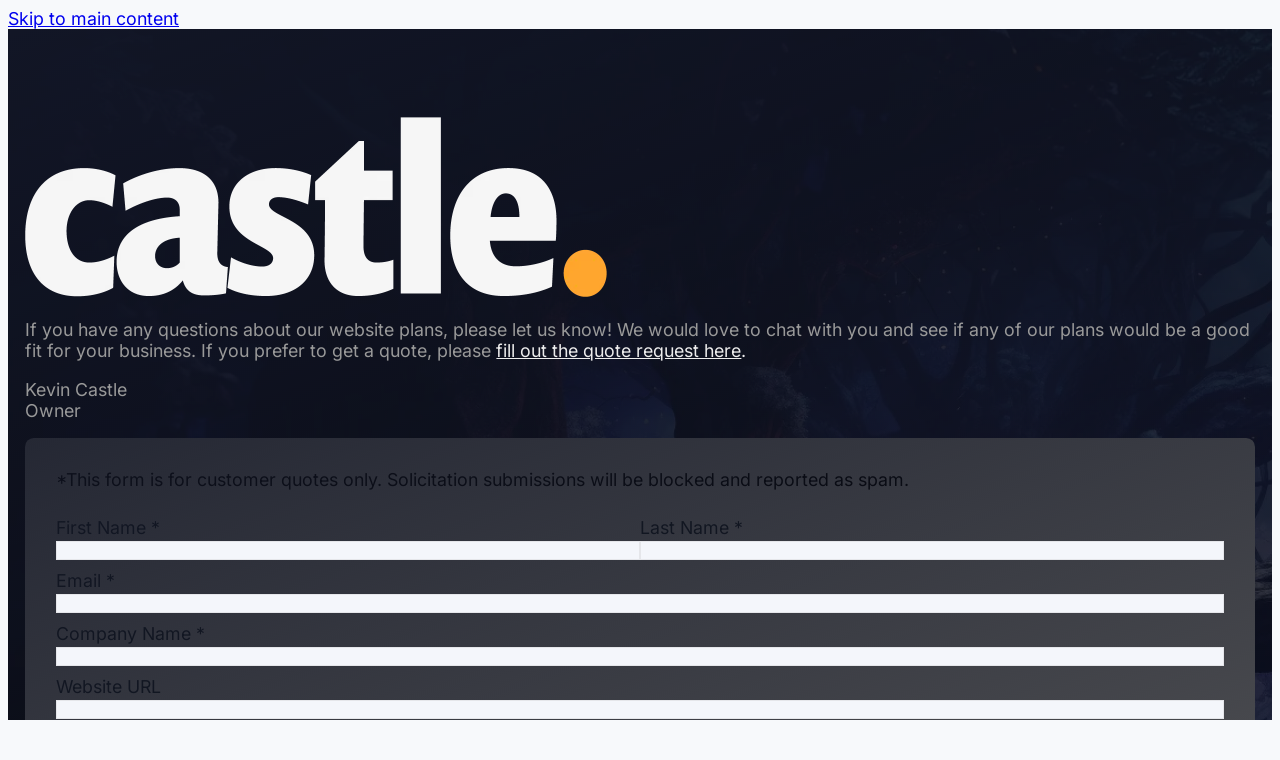

--- FILE ---
content_type: text/css
request_url: https://castleweb.design/wp-content/uploads/bricks/css/color-palettes.min.css?ver=1764433864
body_size: -418
content:
:root {--bricks-color-99f9ff: #f5f5f5;--bricks-color-91e1c9: #e0e0e0;--bricks-color-cb1ccf: #9e9e9e;--bricks-color-a55a6c: #616161;--bricks-color-8b56d6: #424242;--bricks-color-c3aaff: #212121;--bricks-color-8da75e: #ffeb3b;--bricks-color-695964: #ffc107;--bricks-color-ffefef: #ff9800;--bricks-color-518a56: #ff5722;--bricks-color-3d5cc4: #f44336;--bricks-color-26d784: #9c27b0;--bricks-color-1d9c92: #2196f3;--bricks-color-a3b931: #03a9f4;--bricks-color-283b57: #81D4FA;--bricks-color-d720a2: #4caf50;--bricks-color-872ab4: #8bc34a;--bricks-color-44bb8b: #cddc39;}

--- FILE ---
content_type: text/css
request_url: https://castleweb.design/wp-content/uploads/bricks/css/post-1129.min.css?ver=1764433864
body_size: 417
content:
@layer bricks {@keyframes load8{0%{-webkit-transform:rotate(0deg);transform:rotate(0deg)}to{-webkit-transform:rotate(1turn);transform:rotate(1turn)}}@keyframes spin{to{-webkit-transform:rotate(1turn);transform:rotate(1turn)}}@keyframes scrolling{0%{opacity:1}to{opacity:0;-webkit-transform:translateY(10px);transform:translateY(10px)}}a.brxe-image{display:inline-block}figure.brxe-image{margin:0}:where(.brxe-image).tag{display:inline-block;height:fit-content;position:relative;width:auto}:where(.brxe-image).caption{position:relative}:where(.brxe-image).caption:has(figcaption.bricks-image-caption){overflow:hidden}:where(.brxe-image).overlay{position:relative}:where(.brxe-image).overlay:before{bottom:0;content:"";left:0;pointer-events:none;position:absolute;right:0;top:0}:where(.brxe-image):before{border-radius:inherit}:where(.brxe-image) a{border-radius:inherit;position:static;transition:inherit}:where(.brxe-image) picture{border-radius:inherit;transition:inherit}:where(.brxe-image) img{border-radius:inherit;height:100%;position:static!important;transition:inherit;width:100%}:where(.brxe-image) img.bricks-lazy-hidden+figcaption{display:none}:where(.brxe-image) .icon{color:#fff;font-size:60px;pointer-events:none;position:absolute;right:50%;text-align:center;top:50%;transform:translate(50%,-50%);z-index:5}:where(.brxe-image) .bricks-image-caption{background:linear-gradient(0deg,rgba(0,0,0,.5),rgba(0,0,0,.25) 70%,transparent);bottom:0;color:#fff;font-size:inherit;margin:0;padding:10px 15px;pointer-events:none;position:absolute;text-align:center;width:100%;z-index:1}}#brxe-kvidgm {width: 200px; margin-bottom: var(--space-s)}#brxe-oydxmn {color: var(--text-body-dark)}#brxe-oydxmn a {color: var(--text-body-dark); font-size: inherit}#brxe-zkxqng {position: sticky; top: 50px}@media (max-width: 767px) {#brxe-zkxqng {position: static; top: 0px}}#brxe-quvnwz {color: var(--surface-100); margin-bottom: var(--space-s)}#brxe-wuagbr {--jfb-input-color-scheme: normal; width: 100%; --jfb-submit-w: 100%}#brxe-wuagbr .jet-form-builder__fields-group {flex-direction: column}#brxe-wuagbr .jet-form-builder__label .jet-form-builder__label-text {color: var(--surface-80)}#brxe-wuagbr .jet-form-builder__field:not(.checkradio-field):not(.range-field):not(.jet-form-builder-repeater):not(.wysiwyg-field):not([role="switch"]) {background-color: var(--surface-20); border: 1px solid var(--surface-30); font-weight: 700; color: var(--surface-70)}#brxe-wuagbr .jet-form-builder__submit {padding-top: var(--space-xs); padding-right: var(--space-xs); padding-bottom: var(--space-xs); padding-left: var(--space-xs); background-color: var(--primary); color: var(--surface-0); font-weight: 700; border-radius: 6px}#brxe-ffwnlg {padding-top: var(--space-m); padding-right: var(--space-m); padding-bottom: var(--space-m); padding-left: var(--space-m); background-color: var(--surface-0); border-radius: var(--radius-s)}#brxe-mbripg {flex-direction: row; column-gap: var(--space-m); row-gap: var(--space-m); align-items: flex-start}#brxe-dkcxwp {justify-content: center; background-image: url(https://castleweb.design/wp-content/uploads/2023/10/castle-web-swamp-hero.webp); background-size: cover; position: relative}:where(#brxe-dkcxwp > *:not(figcaption)) {position: relative}#brxe-dkcxwp::before {background-image: linear-gradient(160deg, var(--primary-d-3), rgba(0, 0, 0, 0.63)); position: absolute; content: ""; top: 0; right: 0; bottom: 0; left: 0; pointer-events: none}

--- FILE ---
content_type: text/css
request_url: https://castleweb.design/wp-content/uploads/bricks/css/global-custom-css.min.css?ver=1764433864
body_size: -335
content:
 .no-ul, .no-ul a { text-decoration: none; }  #brx-header { z-index: 999; }

--- FILE ---
content_type: text/css
request_url: https://castleweb.design/wp-content/uploads/advanced-themer/css/at-at_framework.css?ver=1757341934
body_size: -270
content:





.brxe-block>p {
  margin: 0;
}


body {
  min-height: 100vh;
  min-height: 100svh;
  min-height: 100dvh;
}



:where(.at-section--alt-odd #brx-content > section:nth-child(odd)) {
  background: var(--at-section--alt-background);
}

:where(.at-section--alt-even #brx-content > section:nth-child(even)) {
  background: var(--at-section--alt-background);
}



@media(max-width: 477px) {
  body {
    --at-header-height: 150px;
    
  }
}

@media(max-width: 766px) {
  body {
    --at-header-height: 150px;
    
  }
}

@media(max-width: 990px) {
  body {
    --at-header-height: 150px;
    
  }
}

@media(min-width: 991px) {
  body {
    --at-header-height: 150px;
    
  }
}




body.bricks-is-frontend :focus-visible {
  outline-offset: var(--at-focus-outline-offset);
  z-index: 1;
}


@media (prefers-reduced-motion: reduce) {
  * {
    animation: none !important;
    transition: none !important;
    scroll-behavior: auto !important;
  }

  
  [class*=fade-],
  [class*=-fade] {
    opacity: 1 !important;
  }
}

--- FILE ---
content_type: text/css
request_url: https://castleweb.design/wp-content/plugins/jetformbuilder/compatibility/bricks/assets/build/frontend.css?ver=3.5.5
body_size: 149
content:
.jet-form-builder input{color-scheme:var(--jfb-input-color-scheme)}.jet-form-builder-row{margin-top:var(--jfb-row-mt);margin-bottom:var(--jfb-row-mb)}.jet-form-builder__label{background-color:var(--jfb-label-bgc)}.jet-form-builder__desc{background-color:var(--jfb-desc-bgc)}.jet-form-builder__field::-moz-placeholder{color:var(--jfb-input-phc)}.jet-form-builder__field::placeholder{color:var(--jfb-input-phc)}.jet-form-builder__field.textarea-field{height:var(--jfb-input-h);min-height:var(--jfb-input-h)}.jet-form-builder__field-label>span::before{font-size:var(--jfb-checkradio-fz);background-color:var(--jfb-checkradio-input-bgc)}.jet-form-builder__field-label.for-checkbox :checked+span::before,.jet-form-builder__field-label.for-radio :checked+span::before{background-color:var(--jfb-checkradio-input-checked-bgc,#0b76ef)}.jet-form-builder__field-wrap.checkradio-wrap{display:var(--jfb-checkradio-d);margin-right:var(--jfb-checkradio-mr)}.jet-form-builder__calculated-field{gap:var(--jfb-calc-gap);justify-content:var(--jfb-calc-justify-content);background-color:var(--jfb-calc-bgc)}.jet-form-builder__calculated-field-prefix{font-size:var(--jfb-calc-prefix-fz);color:var(--jfb-calc-prefix-color)}.jet-form-builder__calculated-field-suffix{font-size:var(--jfb-calc-suffix-fz);color:var(--jfb-calc-suffix-color)}.jet-form-builder__field-value{gap:var(--jfb-range-value-gap)}.jet-form-builder__field-value-prefix{font-size:var(--jfb-range-value-prefix-fz);color:var(--jfb-range-value-prefix-color)}.jet-form-builder__field-value-suffix{font-size:var(--jfb-range-value-suffix-fz);color:var(--jfb-range-value-suffix-color)}.jet-form-builder__field-wrap.range-wrap{max-width:var(--jfb-range-mw)}.jet-form-builder__heading{background-color:var(--jfb-heading-bgc)}.jet-form-builder__heading-desc{background-color:var(--jfb-heading-desc-bgc)}.jet-form-builder-repeater__actions{justify-content:var(--jfb-repeater-add-button-justify-content)}.jet-form-builder-repeater__remove{font-size:var(--jfb-repeater-rem-button-fz);line-height:1;color:var(--jfb-repeater-rem-button-color);background-color:var(--jfb-repeater-rem-button-bgc)}.jet-form-builder__conditional{background-color:var(--jfb-conditional-bgc)}button.jet-form-builder__submit{justify-content:center}.jet-form-builder__submit{width:var(--jfb-submit-w)}.jet-form-builder__submit-wrap{justify-content:var(--jfb-submit-justify-content)}.jet-form-builder__next-page-wrap{text-align:var(--jfb-break-text-align)}.jet-form-builder__next-page-msg{background-color:var(--jfb-break-message-bgc)}.jet-form-builder-progress-pages{background-color:var(--jfb-progress-wrapper-bgc)}.jet-form-builder-progress-pages__item{background-color:var(--jfb-progress-default-page-bgc)}.jfb-progress-type--default .jet-form-builder-progress-pages__separator{height:var(--jfb-progress-default-page-separator-h,1px);background-color:var(--jfb-progress-default-page-separator-color,gray)}.jfb-progress-type--default .jet-form-builder-progress-pages__item--wrapper.passed-page .jet-form-builder-progress-pages__item{background-color:var(--jfb-progress-passed-page-bgc)}.jfb-progress-type--default .jet-form-builder-progress-pages__item--wrapper.passed-page .jet-form-builder-progress-pages__item+.jet-form-builder-progress-pages__separator{height:var(--jfb-progress-passed-page-separator-h,3px);background-color:var(--jfb-progress-passed-page-separator-color)}.jfb-progress-type--default .jet-form-builder-progress-pages__item--wrapper.active-page .jet-form-builder-progress-pages__item{background-color:var(--jfb-progress-active-page-bgc)}.jfb-progress-type--default .jet-form-builder-progress-pages__item--wrapper.active-page .jet-form-builder-progress-pages__item+.jet-form-builder-progress-pages__separator{height:var(--jfb-progress-active-page-separator-h,3px);background-color:var(--jfb-progress-active-page-separator-color)}.jet-form-builder-message--success{background-color:var(--jfb-message-success-bgc)}.jet-form-builder-message--error{background-color:var(--jfb-message-error-bgc)}.layout-column .jet-form-builder__field{width:var(--jfb-input-w,100%);max-width:var(--jfb-input-w,100%);flex-basis:var(--jfb-input-w,100%)}.layout-row .jet-form-builder__field{width:var(--jfb-input-w,100%)}




--- FILE ---
content_type: text/javascript
request_url: https://castleweb.design/wp-content/plugins/jetformbuilder/modules/option-field/assets/build/select.js?ver=0edd78a6f12e2b918b82
body_size: 158
content:
(()=>{"use strict";const{InputData:t,ReactiveHook:e}=JetFormBuilderAbstract;function i(){function i(t){return Array.isArray(t)?(1===t.length&&t[0]&&t[0].includes(",")&&(t=t[0].split(",")),t):[t].filter(Boolean)}t.call(this),this.isSupported=function(t){return"select-multiple"===t?.type},this.addListeners=function(){this.sanitize((t=>Array.isArray(t)?t:[t])),this.sanitize(i);const[t]=this.nodes;t.addEventListener("change",(()=>this.setValue())),t.addEventListener("blur",(()=>this.reportOnBlur())),this.enterKey=new e,t.addEventListener("keydown",this.handleEnterKey.bind(this))},this.setValue=function(){this.value.current=this.getActiveValue()},this.getActiveValue=function(){const[t]=this.nodes;return Array.from(t.options).filter((t=>t.selected)).map((t=>t.value))},this.onClear=function(){this.silenceSet([])}}i.prototype=Object.create(t.prototype);const n=i,{BaseSignal:s}=JetFormBuilderAbstract;function r(){s.call(this),this.isSupported=function(t,e){return["select-multiple","select-one"].includes(t?.type)},this.runSignal=function(){const[t]=this.input.nodes,e="select-one"!==t?.type,{value:i}=this.input;for(const s of t.options){var n;s.selected=e?i.current?.includes(s.value):s.value===i.current,s.selected&&(this.input.calcValue=0,this.input.calcValue+=parseFloat(null!==(n=s.dataset?.calculate)&&void 0!==n?n:s.value))}this.triggerJQuery(t)}}r.prototype=Object.create(s.prototype);const l=r,{addFilter:u}=JetPlugins.hooks;window.JetFormBuilderAbstract={...window.JetFormBuilderAbstract,MultiSelectData:n,SignalSelect:l},u("jet.fb.inputs","jet-form-builder/select-field",(function(t){return[n,...t]})),u("jet.fb.signals","jet-form-builder/select-field",(function(t){return[l,...t]}))})();